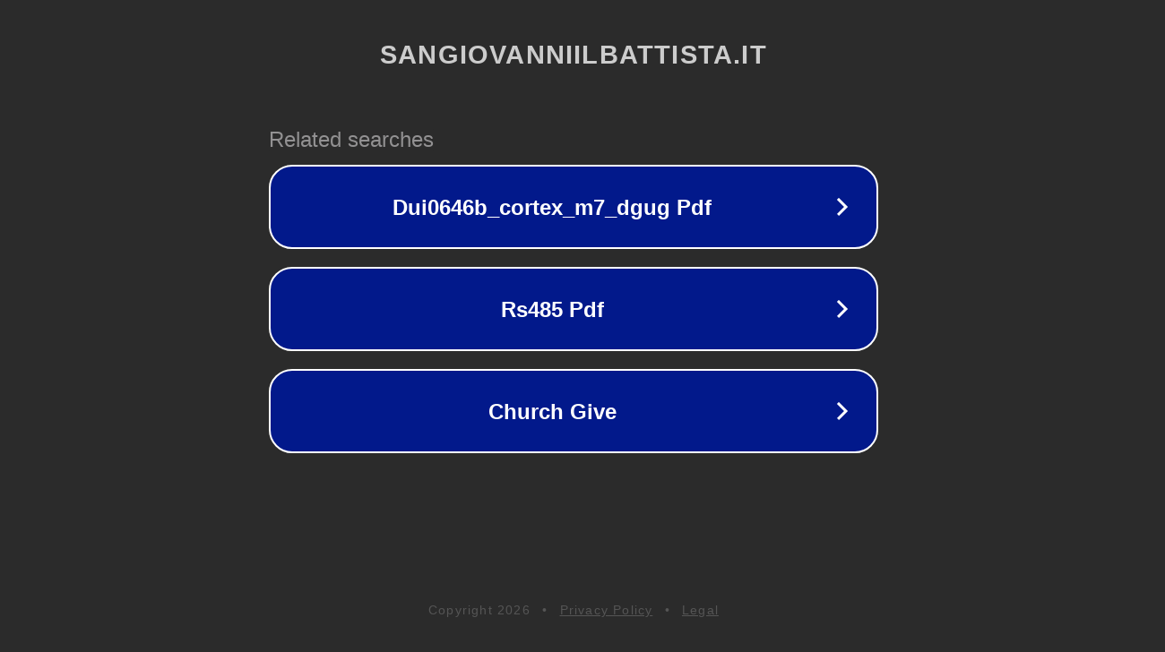

--- FILE ---
content_type: text/html; charset=utf-8
request_url: http://www.sangiovanniilbattista.it/wordpress/wp-content/uploads/2024/02/La-Voce-10-marzo-2024-pdf.pdf
body_size: 1170
content:
<!doctype html>
<html data-adblockkey="MFwwDQYJKoZIhvcNAQEBBQADSwAwSAJBANDrp2lz7AOmADaN8tA50LsWcjLFyQFcb/P2Txc58oYOeILb3vBw7J6f4pamkAQVSQuqYsKx3YzdUHCvbVZvFUsCAwEAAQ==_UVVKzzRhFgu6eUcZIBEFSUNDkj2iB+wLg+SI5Rbgofzvw7lP7TjPXc8locij36sWROA5olsY+e1L9zPLgGz65Q==" lang="en" style="background: #2B2B2B;">
<head>
    <meta charset="utf-8">
    <meta name="viewport" content="width=device-width, initial-scale=1">
    <link rel="icon" href="[data-uri]">
    <link rel="preconnect" href="https://www.google.com" crossorigin>
</head>
<body>
<div id="target" style="opacity: 0"></div>
<script>window.park = "[base64]";</script>
<script src="/bGpBhnpNr.js"></script>
</body>
</html>
